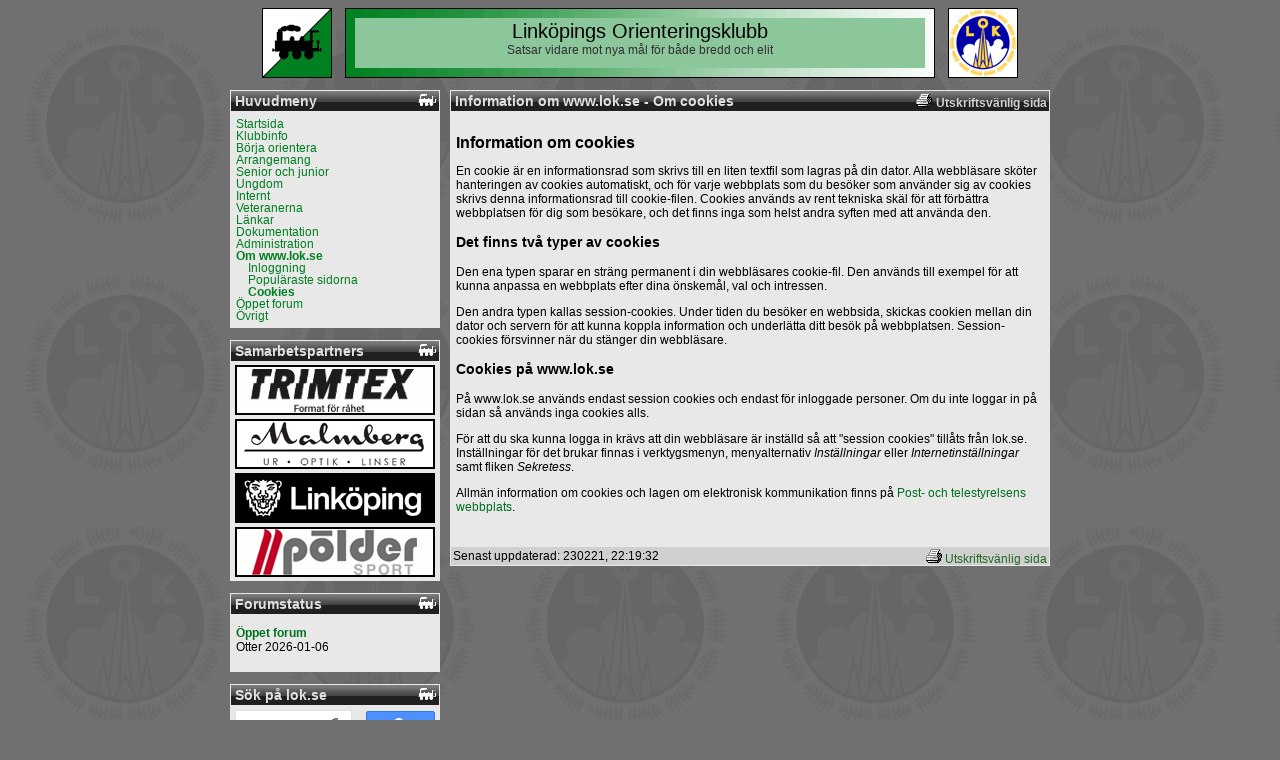

--- FILE ---
content_type: text/html; charset=UTF-8
request_url: https://www.lok.se/index.php?page=603
body_size: 3654
content:
<!DOCTYPE html PUBLIC "-//W3C//DTD HTML 4.01 Transitional//EN" "http://www.w3.org/TR/html4/loose.dtd">
<html>

<head>
<meta http-equiv="Content-Type" content="text/html; charset=utf-8">
<meta http-equiv="Content-Script-Type" content="text/javascript">
<title>Linköpings Orienteringsklubb</title>
<link rel=stylesheet type="text/css" href="lok.css">
<link rel="icon" type="image/x-icon" href="pic/lok17.png">
<link rel="apple-touch-icon" sizes="180x180" href="pic/loket_skarm180.png">
<script type="text/javascript" src="main/javascript_cookies.js"></script>
<link rel=stylesheet href='util/codemirror/lib/codemirror.css'>
<script type="text/javascript">
function new_window1(url) {
  link = window.open(url,"Link","toolbar=0,location=0,directories=0,status=0,menubar=0,scrollbars=1,resizable=1,width=400,height=300,left=20,top=20");
  link.focus();
}

function addLoadEvent(func) {
  var oldonload = window.onload;
  if (typeof window.onload != 'function') {
    window.onload = func;
  } else {
    window.onload = function() {
      if (oldonload) {
        oldonload();
      }
      func();
    }
  }
}
</script>

<script async src="https://cse.google.com/cse.js?cx=004881047866470749795:41gi9iqciim"></script>
</head>

<body class="bkgcolor" background="pic/lokemblem_bg.gif" style="margin:8px;text-align:center">

<!-- Code for banner with fading splash text -->

<script type='text/javascript'>
var texts = new Array("<br><span    style='color:black' >Satsar vidare mot nya mål för både bredd och elit<\/span>",
"<br><span    style='color:black' >6:e bästa andralag 25-manna 2024<\/span>",
"<br><span    style='color:black' >2:a på Tjoget 2024<\/span>",
"<br><span    style='color:black' >5 Damlag och 3 herrlag på Tiomila 2022<\/span>",
"<br><span    style='color:black' >Största svenska klubb på Jukola 2023<\/span>",
"<br><span    style='color:black' >Damerna 11:a i D21 på SMstafetten 2022<\/span>",
"<br><span    style='color:black' >Seger på Måsen i D17 2023<\/span>",
"<br><span    style='color:black' >Trippel i D21 på DM-stafetten 2022<\/span>",
"<br><span    style='color:black' >Största klubb med 4 godkända lag på 25-manna 2022<\/span>",
"<br><span    style='color:black' >Bästa andralag på Tjoget 2024<\/span>");

var bgcolor = "#8CC69B"; // background color, must be valid browser hex color (not color names)
var fcolor = "#303030";  // foreground or font color
var steps = 20; // number of steps to fade
var show = 5000; // milliseconds to display message
var sleep = 2000; // milliseconds to pause in between messages
var loop = true; // true = continue to display messages, false = stop at last message
</script>
<script type="text/javascript" src="util/fader.js"></script>
<script type='text/javascript'>
addLoadEvent(fade);
</script>

<div id="all" style="display:inline-block">
  <div id="banner" style="text-align:center;min-width:770px">
    <div style="display: inline-block; vertical-align:top; padding:0 10px 1px 0;">
      <a href="index.php">
        <img src="pic/loket_skarm.gif" width=70 height=70 border=0 alt="LOK">
      </a>
    </div>
    <div style="display:inline-block; width:590px; height:70px; background:url('pic/head590x70.gif') top center no-repeat; text-align:center; padding-top:1em">
      <span style="font-size:170%">Linköpings Orienteringsklubb</span>
      <span style='font-size:100%' id=fader><br>
        <!-- Do not mess with the spaces in the following <span> tag -->
        <span    style='color:black' >Satsar vidare mot nya mål för både bredd och elit</span>
      </span>
    </div>
    <div style="display: inline-block; vertical-align:top; padding: 0 0 1px 10px;">
      <a href="index.php">
        <img src="pic/loggor/LOK70x70.png" width=70 height=70 border=0 alt="LOK">
      </a>
    </div>
  </div>

  <div id="contents" class="contents">
    <div id="leftColumn" style="width:220px; float:left">
      <!-- start menu.php -->
      <div id="menuOuter" class=boxOuter style="width:210px">
        <div class="boxHeader">
          <div style="float:right"><img src="pic/lokwhite.gif" alt=""></div>
          Huvudmeny
        </div>
        <div id="menu" class="boxInner">
          <div style='margin-left:0em'><a href='index.php?page=1' class='links'>Startsida</a></div>
          <div style='margin-left:0em'><a href='index.php?page=13' class='links'>Klubbinfo</a></div>
          <div style='margin-left:0em'><a href='index.php?page=831' class='links'>Börja orientera</a></div>
          <div style='margin-left:0em'><a href='index.php?page=24' class='links'>Arrangemang</a></div>
          <div style='margin-left:0em'><a href='index.php?page=12' class='links'>Senior och junior</a></div>
          <div style='margin-left:0em'><a href='index.php?page=70' class='links'>Ungdom</a></div>
          <div style='margin-left:0em'><a href='index.php?page=36' class='links'>Internt</a></div>
          <div style='margin-left:0em'><a href='index.php?page=207' class='links'>Veteranerna</a></div>
          <div style='margin-left:0em'><a href='index.php?page=7' class='links'>Länkar</a></div>
          <div style='margin-left:0em'><a href='index.php?page=997' class='links'>Dokumentation</a></div>
          <div style='margin-left:0em'><a href='index.php?page=3' class='links'>Administration</a></div>
          <div style='margin-left:0em'><a href='index.php?page=176' style='font-weight:bold'  class='links'>Om www.lok.se</a></div>
          <div style='margin-left:1em'><a href='index.php?page=177' class='links'>Inloggning</a></div>
          <div style='margin-left:1em'><a href='index.php?page=173' class='links'>Populäraste sidorna</a></div>
          <div style='margin-left:1em'><a href='index.php?page=603' style='font-weight:bold'  class='links'>Cookies</a></div>
          <div style='margin-left:0em'><a href='index.php?page=1506' class='links'>Öppet forum</a></div>
          <div style='margin-left:0em'><a href='index.php?page=407' class='links'>Övrigt</a></div>
        </div>
      </div>
      <!-- end menu.php -->
      <!-- start sponsor.php -->
      <div id="sponsorOuter" class="boxOuter" style="width:210px">
        <div class="boxHeader">
          <div style="float:right"><img src="pic/lokwhite.gif" alt=""></div>
          Samarbetspartners
        </div>
        <div id="sponsor" class="boxInner" style="text-align:center; padding:0">
          <div style='margin: 4px 1px 4px 1px'><a href='https://trimtex.se' target='_blank' rel='sponsored'><img src='pic/sponsor/trimtex200x50.png' width=200 height=50 border=0 alt='LOK samarbetar med Trimtex'></a></div>
          <div style='margin: 4px 1px 4px 1px'><a href='https://malmbergsuroptik.se/' target='_blank' rel='sponsored'><img src='pic/sponsor/malmbergs200x50.png' width=200 height=50 border=0 alt='LOK samarbetar med Malmbergs'></a></div>
          <div style='margin: 4px 1px 4px 1px'><a href='https://www.linkoping.se/' target='_blank' rel='sponsored'><img src='pic/sponsor/linkoping200x50.png' width=200 height=50 border=0 alt='LOK samarbetar med Linköpings kommun'></a></div>
          <div style='margin: 4px 1px 4px 1px'><a href='https://www.lok.se/index.php?page=1703' target='_blank' rel='sponsored'><img src='pic/sponsor/polder-sport-logo-200x50.png' width=200 height=50 border=0 alt='LOK samarbetar med Pölder Sport'></a></div>
        </div>
      </div>
      <!-- end sponsor.php -->
      <!-- begin forumCheck.php -->
      <div id="forumsOuter" class="boxOuter" style="width:210px">
        <div class="boxHeader">
          <div style="float:right"><img src="pic/lokwhite.gif" alt=""></div>
          Forumstatus
        </div>
        <div id="forums" class="boxInner">
          <p style='margin-top: 5px'><b><a href='index.php?page=1506'>Öppet forum</a></b><br>Otter 2026-01-06</p>
        </div>
      </div>
      <!-- end forumCheck.php -->
      <!-- begin search.php -->
      <div id="searchOuter" class=boxOuter style="width:210px">
        <div class="boxHeader">
          <div style="float:right"><img src="pic/lokwhite.gif" alt=""></div>
          Sök på lok.se
        </div>
        <div style="margin: 5px; height: 30px; overflow: hidden;">
          <div class='gcse-searchbox-only'></div>
        </div>
      </div>
      <!-- end search.php -->
    <div class="boxOuter" style="width:210px">
      <div class="boxHeader">
        <div style="float:right">
          <a href='index.php?page=177'> <img
            src='pic/help.gif' height=12 width=12 border=0 alt='Hjälp'> </a>
        </div>
        Inloggning
      </div>
      <div class=boxInner>

      <form action='https://www.lok.se/index.php?page=603' method='POST' accept-charset='utf-8'>
      <input type="hidden" name="sid" value="plfeuvfnp34bbv1hmee398b30j">
      <div style="width:100%">
        <div style="float:right"><input type="Text" name="edit_login" value="" class="body" SIZE=15 MAXLENGTH=100></div>
        <div>Namn:</div>
      </div>
      <div style="width:100%; clear:both">
        <div style="float:right"><input type="Password" name="edit_password" value="" class="body" SIZE=15 MAXLENGTH=100></div>
        <div>Lösen:</div>
      </div>
      <div style="float:right; padding-top:2px; padding-bottom:2px; clear:both"><input type="Submit" name="button_login" value="Logga in" class="body"></div>
      </form>
      </div>
    </div>
      <!-- start temperatur_left.php -->
      <div id='temperatureOuter' class=boxOuter style='width:210px'>
        <div class='boxHeader'>
          <div style='float:right'><img src='pic/lokwhite.gif' alt=''></div>
          Väder i Linköping
        </div>
        <div id='temperature' class='boxInner'>
          <div style='float:right'><a href='https://www.temperatur.nu/valla.html'>2.9</a> &deg;C</div>
          Temperatur:
        </div>
      </div>
      <!-- end temperatur_left.php -->
      <!-- begin webmaster.php -->
      <div id="webmasterOuter" class=boxOuter style="width:210px">
        <div id="webmaster" class="boxInner" style="margin:1px;border:2px solid black;text-align:center">
          <a style="color: black" href="mailto:webmaster@lok.se">webmaster@lok.se</a>
        </div>
      </div>
      <!-- end webmaster.php -->

    </div>
    <div id='pageContentsOuter' class=boxPageContentsOuter>
      <div id='pageContentsMid' class=boxPageContentsMid>
        <div class=boxHeader>
          <div style='float:right'>
            <a href='print.php?page=603' target='_blank' rel='nofollow'>
            <img src='pic/print.gif' border=0 width=16 height=14 alt=''></a>&nbsp;<a
              href='print.php?page=603' target='_blank' class='linkssmall' rel='nofollow'><span
              style='color:#D0D0D0'>Utskriftsvänlig sida</span></a>
          </div>
          Information om www.lok.se - Om cookies
        </div>
        <div id="pageContentsInner" class=boxInner>
<h1>Information om cookies</h1>

<p>En cookie är en informationsrad som skrivs till en liten textfil som
lagras på din dator. Alla webbläsare sköter hanteringen av cookies
automatiskt, och för varje webbplats som du besöker som använder sig av
cookies skrivs denna informationsrad till cookie-filen. Cookies används
av rent tekniska skäl för att förbättra webbplatsen för dig som
besökare, och det finns inga som helst andra syften med att använda den.

<h2>Det finns två typer av cookies</h2>

<p>Den ena typen sparar en sträng permanent i din webbläsares
cookie-fil. Den används till exempel för att kunna anpassa en webbplats
efter dina önskemål, val och intressen.

<p>Den andra typen kallas session-cookies. Under tiden du besöker en
webbsida, skickas cookien mellan din dator och servern för att kunna
koppla information och underlätta ditt besök på webbplatsen.
Session-cookies försvinner när du stänger din webbläsare.

<h2>Cookies på www.lok.se</h2>

<p>På www.lok.se används endast session cookies och endast för inloggade
personer. Om du inte loggar in på sidan så används inga cookies alls.

<p>För att du ska kunna logga in krävs att din webbläsare är inställd så att "session cookies" tillåts från lok.se. Inställningar för det brukar finnas i verktygsmenyn, menyalternativ <i>Inställningar</i> eller <i>Internetinställningar</i> samt fliken <i>Sekretess</i>.

<p>Allmän information om cookies och lagen om elektronisk kommunikation
finns på <a target='_blank' href='http://www.pts.se/'>Post- och
telestyrelsens webbplats</a>.

<br><br>
        </div>

        <div id=contentFooter class=boxFooter>
          <div id='bottomPrint' style='float:right'>
            <a href='print.php?page=603' target='_blank' rel='nofollow'><img
              src='pic/print.gif' border=0 width=16 height=14 alt='Utskriftsvänlig version'></a>&nbsp;<a
              href='print.php?page=603' target='_blank' class='linkssmall' rel='nofollow'>Utskriftsvänlig sida</a>
          </div>
          Senast uppdaterad: 230221, 22:19:32
        </div>
      </div>
    </div>
  </div>
</div>
</body>
</html>



--- FILE ---
content_type: text/css
request_url: https://www.lok.se/lok.css
body_size: 1673
content:
P  {
	font-family : Verdana, sans-serif;
	font-size : 12px;
	color : black;
	text-align: left;
}

P.small  {
	font-size : 10px;
}

LI  {
	font-family : Verdana, sans-serif;
	font-size : 12px;
	color : black;
}

H1  {
	font-size : 16px;
	font-family : Arial, Helvetica, sans-serif;
	font-weight : bold;
	margin: 16px 0px 2px 0px;
}
h1.separator  {
	padding: 2px 2px 2px 4px;
	background:url(pic/tdtitlebkg.png) repeat-x;
	margin: 16px 0px 0px 0px;
	color: #ffffff;
}
.comment {
	font-family : Helvetica, Arial, sans-serif;
	background-color: white;
	color : black;
	font-size : 12px;
}

.number,.date,.filename,.title {
	font-family : Helvetica, Arial, sans-serif;
	background-color: white;
	color : black;
	font-weight : bold;
	font-size : 14px;
}

H2  {
	font-family : Arial, Helvetica, sans-serif;
	font-size : 14px;
	font-weight : bold;
	margin-bottom : 4px;
	margin-top : 10px;
	line-height : 150%;
}

H3  {
	font-family : Arial, Helvetica, sans-serif;
	font-size : 12px;
	font-weight : bold;
	margin-bottom : 3px;
	margin-top : 8px;
	line-height : 150%;
}

BODY {
	font-size : 12px;
	font-family : Verdana, sans-serif;
	background-image : url(pic/lokemblem_bg.gif);
	background-repeat : repeat;
	margin : 8px;
	text-align : left;
}

TD {
	font-size : 12px;
	font-family : Verdana, sans-serif;
}

/* These styles are for meos split times */

td.e0 {background-color: rgb(238,238,255)}
td.e1 {background-color: rgb(245,245,255)}
td.header {line-height:1.8;height:40px}
td.freeheader {line-height:1.2}


.navigation  {
	font-family: Helvetica, Arial, sans-serif;
	font-weight : bold;
	background-color: white;
	color : black;
}

.thumbnail {
	border-style : solid;
	border-width : 0;
	background-color: #8D969B;
	color : black;
	font-weight: bold;
}

TH {
	font-size : 12px;
	font-family : Verdana, sans-serif;
	font-weight : bold;
	text-align : left;
}

span.self {
	font-weight : bold;
	color : white;
	background-color: #226622;
}

span.valmi {
        vertical-align:middle;
}

span.strike {
	text-decoration: line-through;
}

div.header {
	font-size : 14px;
	font-family : Arial, Helvetica, sans-serif;
	font-weight : bold;
	color : #E0E0E0;
}

div.contents {
    max-width: 760px;
    clear: both;
    display: inline-block;
    text-align: left;
    display: table;
}

div.boxOuter {
    float: left;
    background-color : #E8E8E8;
    margin: 0 1em 1em 0;
    padding: 0;
}

div.boxHeader {
    font-size : 14px;
    font-family : Arial, Helvetica, sans-serif;
    font-weight : bold;
    color : #E0E0E0;
    padding: 2px 2px 2px 4px;
    background:black url('pic/tdtitlebkg.png') repeat-x;
    margin: 1px;
}

div.boxInner  {
    padding: 0.5em;
}

div.boxPageContentsOuter {
    margin: 0 0 0 220px;
    float:none;
    background-color:transparent;
}

div.boxPageContentsMid {
    min-width:600px;
    float:left;
    background-color: #E8E8E8;
    margin: 0;
    padding:0.1px 0 0.1px 0;
}

div.boxFooter {
    background-color: #d0d0d0;
    margin: 1px;
    padding:2px;
}

div.attention {
	font-size : 14px;
	font-family : Arial, Helvetica, sans-serif;
	font-weight : bold;
	padding-bottom : 0px;
	color : #FF0000;
}

div.body  {
	font-size : 12px;
	font-family : Verdana, sans-serif;
}

div.writtenBy  {
	font-size : 12px;
	font-family : Verdana, sans-serif;
	font-weight : bold;
	padding-bottom : 4px;
}

div.writtenByFront  {
	font-size : 12px;
	font-family : Verdana, sans-serif;
	padding-bottom : 4px;
}

div.preamble  {
	font-size : 12px;
	font-family : Verdana, sans-serif;
	font-weight : bold;
	padding-bottom : 2px;
	padding-top : 0px;
}

div.preambleFront  {
	font-size : 12px;
	font-family : Verdana, sans-serif;
	padding-bottom : 2px;
	padding-top : 0px;
}

div.caption {
	text-align: center;
	color: black;
	font-family: Helvetica, sans-serif;
}


div.picright {
	text-align: center;
	float: right;
	font-style: italic;
	font-weight: normal;
	margin-left: 7px;
	margin-bottom: 7px;
}


div.picleft {
	text-align: center;
	float: left;
	font-style: italic;
	font-weight: normal;
	margin-right: 7px;
	margin-bottom: 7px;
}


A {
	text-decoration : none;
	color : #007020;
}

a.links  {
	font-size : 12px;
	font-family : Verdana, sans-serif;
	text-decoration : none;
	color : #008020;
	padding-bottom : 4px;
	padding-top : 0px;
	line-height : 12px;
}

a.linkssmall  {
	font-size : 12px;
	font-family : Verdana, sans-serif;
	text-decoration : none;
	color : #226622;
}

a.small  {
	font-size : 10px;
	font-family : Verdana, sans-serif;
	text-decoration : none;
	color : #008020;
}

a.newslink  {
	font-size : 12px;
	font-family : Verdana, sans-serif;
	font-weight : bold;
	text-decoration : none;
	color : black;
}

a.black  {
	font-size : 12px;
	font-family : Verdana, sans-serif;
	font-weight : bold;
	text-decoration : none;
	color : black;
}

a:Hover  {
	text-decoration : underline;
}

input.body  {
	font-size : 12px;
	font-family : Verdana, sans-serif;
}

div.header2  {
	font-size : 14px;
	font-family : Arial, Helvetica, sans-serif;
	font-weight : bold;
	padding-bottom : 4px;
	padding-top : 12px;
}

div.user  {
	font-size : 12px;
	font-family : Arial, Helvetica, sans-serif;
	font-weight : bold;
	padding-top : 4px;
	padding-bottom : 0px;
}

div.chosencategory  {
	font-size : 12px;
	font-family : Verdana, sans-serif;
	text-decoration : none;
	color : #113311;
	font-weight : bold;
}

body.bkgcolor  {
	background-color : #707070;
	color : black;
}

table { empty-cells: show }

table.tablebkgcolor  {
	background-color : #E8E8E8;
	color : black;
}

table.body  {
	font-size : 12px;
	font-family : Verdana, sans-serif;
}

td.tablebkgcolor  {
	background-color : #E8E8E8;
	color : black;
}

td.tablebkgtitle  {
	background: url(pic/tdtitlebkg.png) repeat-x;
	color : black;
}

td.tablebkginfo  {
	background-color : #D0D0D0;
	color : black;
}

td.goods  {
	vertical-align : top;
}

td.goodspic  {
	vertical-align : top;
	text-align : center;
}

td.topcent  {
	vertical-align : top;
	text-align : center;
}

td.topleft  {
	vertical-align : top;
	text-align : left;
}

td.topright  {
	vertical-align : top;
	text-align : right;
}

th.topcent  {
	vertical-align : top;
	text-align : center;
}

th.topleft  {
	vertical-align : top;
	text-align : left;
}

th.topright  {
	vertical-align : top;
	text-align : right;
}

table.newsinfo   {
	background-color : #D0D0D0;
	color : black;
}

select.drop  {
	font-size : 12px;
	font-family : Verdana, sans-serif;
}

td.ofocus  {
	color : #808080;
}

TH.blackborder {
	border-top: none;
	border-right: 1px solid black;
	border-bottom: 2px solid black;
	border-left: none;
	padding: 2px;
	background-color: #C0C0C0;
	color : black;
}

TR.redday {
	background-color: #FFBBBB;
	color : black;
}

TR.weekday {

}

TD.redday {
	background-color: #FFBBBB;
	color : black;
	border-top: none;
	border-right: 1px solid black;
	border-bottom: 2px solid #AA0000;
	border-left: none;
	padding: 2px;
}

TD.daynotlast {
	border-top: none;
	border-right: 1px solid black;
	border-bottom: 1px solid #AAAAAA;
	border-left: none;
	padding: 2px;
}

TD.weekday {
	border-top: none;
	border-right: 1px solid black;
	border-bottom: 1px solid black;
	border-left: none;
	padding: 2px;
	empty-cells: show;
}

TD.odd {
	border-top: none;
	border-right: 1px solid black;
	border-bottom: 1px solid black;
	border-left: none;
	padding: 2px;
	background-color: #E8E8E8;
	color : black;
	empty-cells: show;
}

TD.even {
	border-top: none;
	border-right: 1px solid black;
	border-bottom: 1px solid black;
	border-left: none;
	padding: 2px;
	background-color: #F0F0F0;
	color : black;
	empty-cells: show;
}


TH.odd {
	border-top: none;
	border-right: 1px solid black;
	border-bottom: 1px solid black;
	border-left: none;
	padding: 2px;
	background-color: #E8E8E8;
	color : black;
	empty-cells: show;
}

TH.even {
	border-top: none;
	border-right: 1px solid black;
	border-bottom: 1px solid black;
	border-left: none;
	padding: 2px;
	background-color: #F0F0F0;
	color : black;
	empty-cells: show;
}


TD.weekheader {
	border-top: none;
	border-right: 1px solid black;
	border-bottom: 1px solid black;
	border-left: none;
	padding: 2px;
	background-color: #D8E0F0;
	color : black;
}


table.blackborder {
	border: 2px solid black;
	border-spacing: 0;
	border-collapse: collapse;
	padding: 0;
	empty-cells: show;
}

td.bb {
	border: 1px solid black;
}

td.bbr {
	border: 1px solid black;
	text-align: right;
}

table.sortable {
	border: 2px solid black;
	border-collapse: collapse;
}

table.blue {
	border: 2px solid black;
	border-collapse: collapse;
}

th.blue {
	color: white;
	background-color: #4f81bd;
	border: 1px solid #404040;
	padding: 3px;
}

th.bluec {
	color: white;
	background-color: #4f81bd;
	border: 1px solid  #404040;
	padding: 3px;
	text-align: center;
}

th.bluer {
	color: white;
	background-color: #4f81bd;
	border: 1px solid #404040;
	padding: 3px;
	text-align: right;
}

th.blue a {
        color: white;
	text-decoration : underline;
}

th.bluec a {
        color: white;
	text-decoration : underline;
}

th.bluer a {
        color: white;
	text-decoration : underline;
}

th.blue a:Hover {
        color: black;
	text-decoration : underline;
}

th.bluec a:Hover {
        color: black;
	text-decoration : underline;
}

th.bluer a:Hover {
        color: black;
	text-decoration : underline;
}

td.blue {
	color: black;
	background-color: #d0d8e8;
	border: 1px solid #808080;
	padding: 3px;
}

td.bluec {
	color: black;
	background-color: #d0d8e8;
	border: 1px solid #808080;
	padding: 3px;
	text-align: center;
}

td.bluer {
	color: black;
	background-color: #d0d8e8;
	border: 1px solid #808080;
	padding: 3px;
	text-align: right;
}

td.blue2 {
	color: black;
	background-color: #e9edf4;
	border: 1px solid #808080;
	padding: 3px;
}

td.blue2c {
	color: black;
	background-color: #e9edf4;
	border: 1px solid #808080;
	padding: 3px;
	text-align: center;
}

td.blue2r {
	color: black;
	background-color: #e9edf4;
	border: 1px solid #808080;
	padding: 3px;
	text-align: right;
}

h1.title {
	text-align:center;
	font-size:x-large;
	font-family: Verdana, Arial, Helvetica, sans-serif;
	padding: 3px;
	background-color: transparent;
}

h1.blue {
	font-size: 15px;
	font-family: Verdana, Arial, Helvetica, sans-serif;
	font-weight: bold;
	background-color: #b0b8d8;
	color: black;
	padding: 3px;
}

h2.blue {
	font-size: 14px;
	font-family: Verdana, Arial, Helvetica, sans-serif;
	font-weight: bold;
	background-color: #d0d8e8;
	color: black;
	padding: 3px;
}

h3.blue {
	font-size: 12px;
	font-family: Verdana, Arial, Helvetica, sans-serif;
	font-weight: bold;
	background-color: #e0e8f8;
	color: black;
	padding: 3px;
}

th.red {
	color: white;
	background-color: #ff2020;
	border: 1px solid #404040;
	padding: 3px;
}

td.red {
	color: black;
	background-color: #e8d0d0;
	border: 1px solid #808080;
	padding: 3px;
}

td.redc {
	color: black;
	background-color: #e8d0d0;
	border: 1px solid #808080;
	padding: 3px;
	text-align: center;
}

td.red2 {
	color: black;
	background-color: #f4eaea;
	border: 1px solid #808080;
	padding: 3px;
}

td.red2c {
	color: black;
	background-color: #f4eaea;
	border: 1px solid #808080;
	padding: 3px;
	text-align: center;
}

h1.red {
	font-size: 15px;
	font-family: Verdana, Arial, Helvetica, sans-serif;
	font-weight: bold;
	background-color: #ffb0b0;
	color: black;
	padding: 3px;
}

h2.red {
	font-size: 14px;
	font-family: Verdana, Arial, Helvetica, sans-serif;
	font-weight: bold;
	background-color: #ffb0b0;
	color: black;
	padding: 3px;
}

h3.red {
	font-size: 12px;
	font-family: Verdana, Arial, Helvetica, sans-serif;
	font-weight: bold;
	background-color: #ffb0b0;
	color: black;
	padding: 3px;
}


--- FILE ---
content_type: text/javascript
request_url: https://www.lok.se/util/fader.js
body_size: 4045
content:
/******************************************************************

   WarpGear JavaScript Fader v1.0 
   Copyright � 2001 WarpGear Software
   
   web: http://www.warpgear.com
   email: jsfader@warpgear.com (suggestions & bugreports)
   author: Tom Kalmijn

   These scripts, referred to as 'the program', are freeware! The 
   program may be used freely by any individual or organization for 
   both non-commercial and commercial purposes.

   You are encouraged to distribute the program to your friends and 
   colleagues but only *in its unaltered form*. 

   The distributable package consists of a zip archive with these 
   two files: fader.js (this file) and demo.html

   Note:
   To configure Fader you typically need not alter this file. 
   See demo.html for configuration instructions.

******************************************************************/

var colors = new Array(steps);
getFadeColors(bgcolor,fcolor,colors);
var color = steps-1;
var text = 0;
var step = 1;

// fade: magic fader function
function fade()
{
	// insert fader color into message
	// Replace a valid tag with unusual use of spaces to prevent 
	// the initial tag from triggering CSS validators
	var text_out = texts[text].replace("<span    style='color:black' >", "<span style='color:" + colors[color] + "'>");
	//	var text_out = texts[text].replace("{COLOR}", colors[color]); // texts should be defined in user script, e.g.: var texts = new Array("<font color='{COLOR}' sized='+3' face='Arial'>howdy</font>");
	
	// actually write message to document
	htmlWrite(text_out, "fader");
	
	// select next fader color
	color += step; 
	
	// completely faded in?
	if (color >= colors.length-1) 
	{ 
		step = -1; // traverse colors array backward to fade out
		
		// stop at last message if loop=false
		if (!loop && text >= texts.length-1) return; // loop should be defined in user script, e.g.: var loop=true;
	}
	
	// completely faded out?
	if (color == 0)
	{
		step = 1; // traverse colors array forward to fade in again
		
		// select next message
		text += 1;
		if (text == texts.length) text = 0; // loop back to first message
	}
	
	// subtle timing logic...
	setTimeout("fade()", (color == colors.length-2 && step == -1) ? show : ((color == 1 && step == 1) ? sleep : 50)); // sleep and show should be defined in user script, e.g.: var sleep=30; var show=500;
}

// helper function to make fader cross browser compatible
function htmlWrite(html,id)
{
	var obj;
	if (document.getElementById) // IE 5+ & Netscape 6+
	{
		obj = document.getElementById(id);
		obj.innerHTML = html;
	}
	else if (document.all) // IE 4+
	{
		obj = document.all[id];
		obj.innerHTML = html;
	}
	else if (document.layers) // Netscape 4+
	{
		obj = document.layers[id];
		obj.document.open();
		obj.document.write(html);
		obj.document.close();
	}
}

// getFadeColors: fills Colors (predefined Array)
// with color hex strings fading from ColorA to ColorB
// note: Colors.length equals the number of steps to fade
function getFadeColors(ColorA, ColorB, Colors)
{
	len = Colors.length; 
	
	// strip '#' signs if present 
	if (ColorA.charAt(0)=='#') ColorA = ColorA.substring(1);
	if (ColorB.charAt(0)=='#') ColorB = ColorB.substring(1);

	// substract rgb compents from hex string 
	var r = HexToInt(ColorA.substring(0,2));
	var g = HexToInt(ColorA.substring(2,4));
	var b = HexToInt(ColorA.substring(4,6));
	var r2 = HexToInt(ColorB.substring(0,2));
	var g2 = HexToInt(ColorB.substring(2,4));
	var b2 = HexToInt(ColorB.substring(4,6));

	// calculate size of step for each color component
	var rStep = ((r2 - r) / len);
	var gStep = ((g2 - g) / len);
	var bStep = ((b2 - b) / len);
	
	// fill Colors array with fader colors
	for (i = 0; i < len-1; i++)
	{
		Colors[i] = "#" + IntToHex(Math.round(r)) + IntToHex(Math.round(g)) + IntToHex(Math.round(b));
		r += rStep;
		g += gStep;
		b += bStep;
	}
	Colors[len-1] = "#" + ColorB; // make sure we finish exactly at ColorB
}

// IntToHex: converts integers between 0-255 into a two digit hex string.
function IntToHex(n) 
{
	var result = n.toString(16);
	if (result.length==1) result = "0"+result;
	return result;
}

// HexToInt: converts two digit hex strings into integer.
function HexToInt(hex) 
{
	return parseInt(hex, 16); 
}

